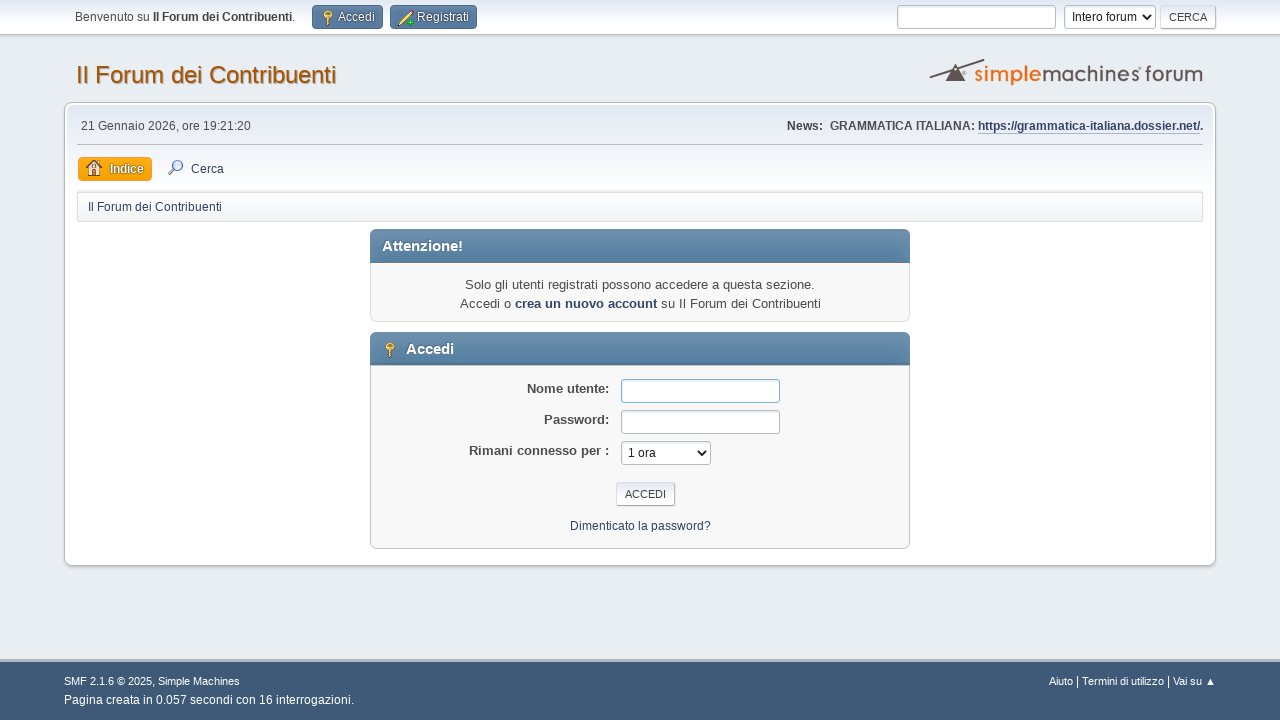

--- FILE ---
content_type: text/html; charset=UTF-8
request_url: https://www.dossier.net/board/index.php?action=profile;u=134
body_size: 2760
content:
<!DOCTYPE html>
<html lang="it-IT">
<head>
	<meta charset="UTF-8">
	<link rel="stylesheet" href="https://www.dossier.net/board/Themes/default/css/minified_e1b455aafedbc4afd862901b309e17c1.css?smf216_1751609842">
	<style>
	img.avatar { max-width: 65px !important; max-height: 65px !important; }
	
	.postarea .bbc_img, .list_posts .bbc_img, .post .inner .bbc_img, form#reported_posts .bbc_img, #preview_body .bbc_img { max-width: min(100%,300px); }
	
	</style>
	<script>
		var smf_theme_url = "https://www.dossier.net/board/Themes/default";
		var smf_default_theme_url = "https://www.dossier.net/board/Themes/default";
		var smf_images_url = "https://www.dossier.net/board/Themes/default/images";
		var smf_smileys_url = "https://www.dossier.net/board/Smileys";
		var smf_smiley_sets = "default,classic,aaron,akyhne,fugue,alienine";
		var smf_smiley_sets_default = "default";
		var smf_avatars_url = "https://www.dossier.net/board/avatars";
		var smf_scripturl = "https://www.dossier.net/board/index.php?PHPSESSID=c774e362c9d3f71312127f5035b7b370&amp;";
		var smf_iso_case_folding = false;
		var smf_charset = "UTF-8";
		var smf_session_id = "927d6139424fbb3baa8a0da46b4c7f00";
		var smf_session_var = "c9867ee";
		var smf_member_id = 0;
		var ajax_notification_text = 'Caricamento in corso...';
		var help_popup_heading_text = 'Hai bisogno di aiuto? Ecco qualche informazione:';
		var banned_text = 'Visitatore, sei stato bannato da questo forum!';
		var smf_txt_expand = 'Espandi';
		var smf_txt_shrink = 'Riduci';
		var smf_collapseAlt = 'Nascondi';
		var smf_expandAlt = 'Visualizza';
		var smf_quote_expand = false;
		var allow_xhjr_credentials = false;
	</script>
	<script src="https://ajax.googleapis.com/ajax/libs/jquery/3.6.3/jquery.min.js"></script>
	<script src="https://www.dossier.net/board/Themes/default/scripts/minified_75f466fc11968f974cc5df814f17ce80.js?smf216_1751609842"></script>
	<script>
	var smf_you_sure ='Sicuro di voler procedere?';
	</script>
	<title>Accedi</title>
	<meta name="viewport" content="width=device-width, initial-scale=1">
	<meta property="og:site_name" content="Il Forum dei Contribuenti">
	<meta property="og:title" content="Accedi">
	<meta property="og:description" content="Accedi">
	<meta name="description" content="Accedi">
	<meta name="theme-color" content="#557EA0">
	<meta name="robots" content="noindex">
	<link rel="help" href="https://www.dossier.net/board/index.php?PHPSESSID=c774e362c9d3f71312127f5035b7b370&amp;action=help">
	<link rel="contents" href="https://www.dossier.net/board/index.php?PHPSESSID=c774e362c9d3f71312127f5035b7b370&amp;">
	<link rel="search" href="https://www.dossier.net/board/index.php?PHPSESSID=c774e362c9d3f71312127f5035b7b370&amp;action=search">
	<link rel="alternate" type="application/rss+xml" title="Il Forum dei Contribuenti - RSS" href="https://www.dossier.net/board/index.php?PHPSESSID=c774e362c9d3f71312127f5035b7b370&amp;action=.xml;type=rss2">
	<link rel="alternate" type="application/atom+xml" title="Il Forum dei Contribuenti - Atom" href="https://www.dossier.net/board/index.php?PHPSESSID=c774e362c9d3f71312127f5035b7b370&amp;action=.xml;type=atom">
</head>
<body id="chrome" class="action_profile">
<div id="footerfix">
	<div id="top_section">
		<div class="inner_wrap">
			<ul class="floatleft" id="top_info">
				<li class="welcome">
					Benvenuto su <strong>Il Forum dei Contribuenti</strong>.
				</li>
				<li class="button_login">
					<a href="https://www.dossier.net/board/index.php?PHPSESSID=c774e362c9d3f71312127f5035b7b370&amp;action=login" class="open" onclick="return reqOverlayDiv(this.href, 'Accedi', 'login');">
						<span class="main_icons login"></span>
						<span class="textmenu">Accedi</span>
					</a>
				</li>
				<li class="button_signup">
					<a href="https://www.dossier.net/board/index.php?PHPSESSID=c774e362c9d3f71312127f5035b7b370&amp;action=signup" class="open">
						<span class="main_icons regcenter"></span>
						<span class="textmenu">Registrati</span>
					</a>
				</li>
			</ul>
			<form id="search_form" class="floatright" action="https://www.dossier.net/board/index.php?PHPSESSID=c774e362c9d3f71312127f5035b7b370&amp;action=search2" method="post" accept-charset="UTF-8">
				<input type="search" name="search" value="">&nbsp;
				<select name="search_selection">
					<option value="all" selected>Intero forum </option>
				</select>
				<input type="submit" name="search2" value="Cerca" class="button">
				<input type="hidden" name="advanced" value="0">
			</form>
		</div><!-- .inner_wrap -->
	</div><!-- #top_section -->
	<div id="header">
		<h1 class="forumtitle">
			<a id="top" href="https://www.dossier.net/board/index.php?PHPSESSID=c774e362c9d3f71312127f5035b7b370&amp;">Il Forum dei Contribuenti</a>
		</h1>
		<img id="smflogo" src="https://www.dossier.net/board/Themes/default/images/smflogo.svg" alt="Simple Machines Forum" title="Simple Machines Forum">
	</div>
	<div id="wrapper">
		<div id="upper_section">
			<div id="inner_section">
				<div id="inner_wrap" class="hide_720">
					<div class="user">
						<time datetime="2026-01-21T18:21:20Z">21 Gennaio 2026, ore 19:21:20</time>
					</div>
					<div class="news">
						<h2>News: </h2>
						<p><b>GRAMMATICA ITALIANA: <a href="https://grammatica-italiana.dossier.net/" class="bbc_link" target="_blank" rel="noopener">https://grammatica-italiana.dossier.net/</a>.</b></p>
					</div>
				</div>
				<a class="mobile_user_menu">
					<span class="menu_icon"></span>
					<span class="text_menu">Menu principale</span>
				</a>
				<div id="main_menu">
					<div id="mobile_user_menu" class="popup_container">
						<div class="popup_window description">
							<div class="popup_heading">Menu principale
								<a href="javascript:void(0);" class="main_icons hide_popup"></a>
							</div>
							
					<ul class="dropmenu menu_nav">
						<li class="button_home">
							<a class="active" href="https://www.dossier.net/board/index.php?PHPSESSID=c774e362c9d3f71312127f5035b7b370&amp;">
								<span class="main_icons home"></span><span class="textmenu">Indice</span>
							</a>
						</li>
						<li class="button_search">
							<a href="https://www.dossier.net/board/index.php?PHPSESSID=c774e362c9d3f71312127f5035b7b370&amp;action=search">
								<span class="main_icons search"></span><span class="textmenu">Cerca</span>
							</a>
						</li>
					</ul><!-- .menu_nav -->
						</div>
					</div>
				</div>
				<div class="navigate_section">
					<ul>
						<li class="last">
							<a href="https://www.dossier.net/board/index.php?PHPSESSID=c774e362c9d3f71312127f5035b7b370&amp;"><span>Il Forum dei Contribuenti</span></a>
						</li>
					</ul>
				</div><!-- .navigate_section -->
			</div><!-- #inner_section -->
		</div><!-- #upper_section -->
		<div id="content_section">
			<div id="main_content_section">
	<form action="https://www.dossier.net/board/index.php?PHPSESSID=c774e362c9d3f71312127f5035b7b370&amp;action=login2" method="post" accept-charset="UTF-8" name="frmLogin" id="frmLogin">
		<div class="login">
			<div class="cat_bar">
				<h3 class="catbg">Attenzione!</h3>
			</div>
			<p class="information centertext">
				Solo gli utenti registrati possono accedere a questa sezione.<br>Accedi o <a href="https://www.dossier.net/board/index.php?PHPSESSID=c774e362c9d3f71312127f5035b7b370&amp;action=signup">crea un nuovo account</a> su Il Forum dei Contribuenti
			<div class="cat_bar">
				<h3 class="catbg">
					<span class="main_icons login"></span> Accedi
				</h3>
			</div>
			<div class="roundframe">
				<dl>
					<dt>Nome utente:</dt>
					<dd><input type="text" name="user" size="20"></dd>
					<dt>Password:</dt>
					<dd><input type="password" name="passwrd" size="20"></dd>
					<dt>Rimani connesso per :</dt>
					<dd>
							<select name="cookielength" id="cookielength">
								<option value="3153600">Sempre</option>
								<option value="60" selected>1 ora</option>
								<option value="1440">1 giorno</option>
								<option value="10080">1 settimana</option>
								<option value="43200">1 mese</option>
							</select>
					</dd>
				</dl>
				<p class="centertext">
					<input type="submit" value="Accedi" class="button">
				</p>
				<p class="centertext smalltext">
					<a href="https://www.dossier.net/board/index.php?PHPSESSID=c774e362c9d3f71312127f5035b7b370&amp;action=reminder">Dimenticato la password?</a>
				</p>
			</div>
			<input type="hidden" name="c9867ee" value="927d6139424fbb3baa8a0da46b4c7f00">
			<input type="hidden" name="c3d08fc7" value="d6c5e55139c3a8a58ff6253efe9ace22">
		</div><!-- .login -->
	</form>
	<script>
		document.forms.frmLogin.user.focus();
	</script>
			</div><!-- #main_content_section -->
		</div><!-- #content_section -->
	</div><!-- #wrapper -->
</div><!-- #footerfix -->
	<div id="footer">
		<div class="inner_wrap">
		<ul>
			<li class="floatright"><a href="https://www.dossier.net/board/index.php?PHPSESSID=c774e362c9d3f71312127f5035b7b370&amp;action=help">Aiuto</a> | <a href="https://www.dossier.net/board/index.php?PHPSESSID=c774e362c9d3f71312127f5035b7b370&amp;action=agreement">Termini di utilizzo</a> | <a href="#top_section">Vai su &#9650;</a></li>
			<li class="copyright"><a href="https://www.dossier.net/board/index.php?PHPSESSID=c774e362c9d3f71312127f5035b7b370&amp;action=credits" title="License" target="_blank" rel="noopener">SMF 2.1.6 &copy; 2025</a>, <a href="https://www.simplemachines.org" title="Simple Machines" target="_blank" rel="noopener">Simple Machines</a></li>
		</ul>
		<p>Pagina creata in 0.057 secondi con 16 interrogazioni.</p>
		</div>
	</div><!-- #footer --><script src="https://www.dossier.net/board/globale.js"></script>
<script>
window.addEventListener("DOMContentLoaded", function() {
	function triggerCron()
	{
		$.get('https://www.dossier.net/board' + "/cron.php?ts=1769019675");
	}
	window.setTimeout(triggerCron, 1);
});
</script>
</body>
</html>

--- FILE ---
content_type: text/html; charset=utf-8
request_url: https://www.google.com/recaptcha/api2/aframe
body_size: 268
content:
<!DOCTYPE HTML><html><head><meta http-equiv="content-type" content="text/html; charset=UTF-8"></head><body><script nonce="185yFk1ivWn0GOktlkzIHA">/** Anti-fraud and anti-abuse applications only. See google.com/recaptcha */ try{var clients={'sodar':'https://pagead2.googlesyndication.com/pagead/sodar?'};window.addEventListener("message",function(a){try{if(a.source===window.parent){var b=JSON.parse(a.data);var c=clients[b['id']];if(c){var d=document.createElement('img');d.src=c+b['params']+'&rc='+(localStorage.getItem("rc::a")?sessionStorage.getItem("rc::b"):"");window.document.body.appendChild(d);sessionStorage.setItem("rc::e",parseInt(sessionStorage.getItem("rc::e")||0)+1);localStorage.setItem("rc::h",'1769019681827');}}}catch(b){}});window.parent.postMessage("_grecaptcha_ready", "*");}catch(b){}</script></body></html>